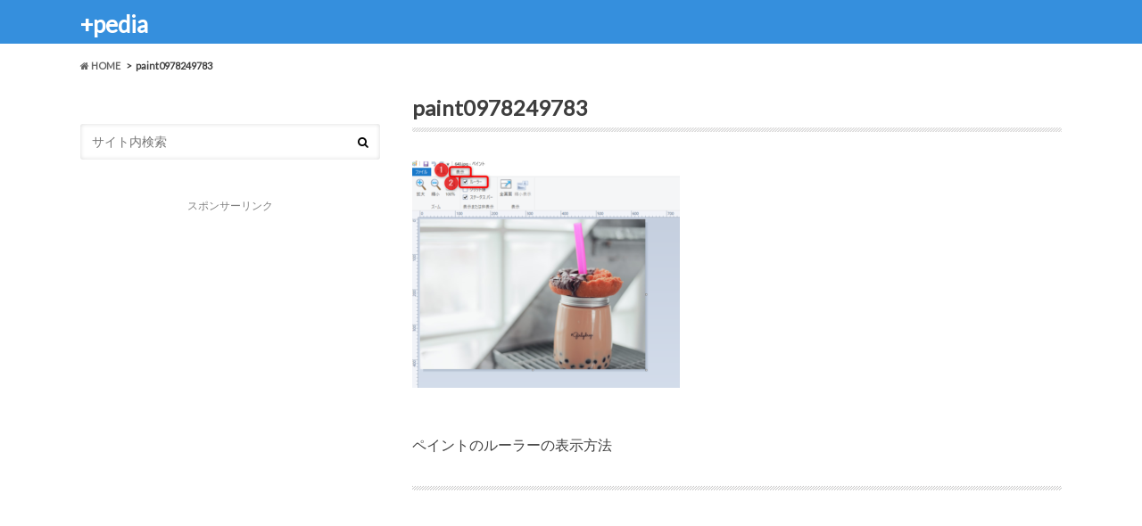

--- FILE ---
content_type: text/html; charset=UTF-8
request_url: https://jppd.info/paint-rows/paint0978249783
body_size: 8865
content:
<!doctype html>
<!--[if lt IE 7]><html lang="ja" class="no-js lt-ie9 lt-ie8 lt-ie7"><![endif]-->
<!--[if (IE 7)&!(IEMobile)]><html lang="ja" class="no-js lt-ie9 lt-ie8"><![endif]-->
<!--[if (IE 8)&!(IEMobile)]><html lang="ja" class="no-js lt-ie9"><![endif]-->
<!--[if gt IE 8]><!--> <html lang="ja" class="no-js"><!--<![endif]-->

<head>
<meta charset="utf-8">
<meta http-equiv="x-dns-prefetch-control" content="on">
<link rel="dns-prefetch" href="//pagead2.googlesyndication.com">
<link rel="dns-prefetch" href="//googleads.g.doubleclick.net">
<link rel="dns-prefetch" href="//googleads4.g.doubleclick.net">
<link rel="dns-prefetch" href="//tpc.googlesyndication.com">
<link rel="dns-prefetch" href="//www.gstatic.com">
<link href="//netdna.bootstrapcdn.com/font-awesome/5.0.0/css/font-awesome.css" rel="stylesheet">
<meta http-equiv="X-UA-Compatible" content="IE=edge">
<title>paint0978249783 - +pedia</title>
<meta name="HandheldFriendly" content="True">
<meta name="MobileOptimized" content="320">
<meta name="viewport" content="width=device-width, initial-scale=1.0, minimum-scale=1.0, maximum-scale=1.0, user-scalable=no">


<link rel="pingback" href="https://jppd.info/xmlrpc.php">

<!--[if IE]>
<![endif]-->
<!--[if lt IE 9]>
<script src="//html5shiv.googlecode.com/svn/trunk/html5.js"></script>
<script src="//css3-mediaqueries-js.googlecode.com/svn/trunk/css3-mediaqueries.js"></script>
<![endif]-->

<script>
  (function(i,s,o,g,r,a,m){i['GoogleAnalyticsObject']=r;i[r]=i[r]||function(){
  (i[r].q=i[r].q||[]).push(arguments)},i[r].l=1*new Date();a=s.createElement(o),
  m=s.getElementsByTagName(o)[0];a.async=1;a.src=g;m.parentNode.insertBefore(a,m)
  })(window,document,'script','//www.google-analytics.com/analytics.js','ga');

  ga('create', 'UA-114934804-1', 'auto');
  ga('send', 'pageview');

</script>

<script src="//accaii.com/jppd/script.js" async></script>
<meta name='robots' content='index, follow, max-image-preview:large, max-snippet:-1, max-video-preview:-1' />

	<!-- This site is optimized with the Yoast SEO plugin v20.8 - https://yoast.com/wordpress/plugins/seo/ -->
	<meta property="og:locale" content="ja_JP" />
	<meta property="og:type" content="article" />
	<meta property="og:title" content="paint0978249783 - +pedia" />
	<meta property="og:description" content="ペイントのルーラーの表示方法" />
	<meta property="og:url" content="https://jppd.info/paint-rows/paint0978249783/" />
	<meta property="og:site_name" content="+pedia" />
	<meta property="article:modified_time" content="2019-05-13T07:42:24+00:00" />
	<meta property="og:image" content="https://jppd.info/paint-rows/paint0978249783" />
	<meta property="og:image:width" content="760" />
	<meta property="og:image:height" content="647" />
	<meta property="og:image:type" content="image/png" />
	<meta name="twitter:card" content="summary_large_image" />
	<script type="application/ld+json" class="yoast-schema-graph">{"@context":"https://schema.org","@graph":[{"@type":"WebPage","@id":"https://jppd.info/paint-rows/paint0978249783/","url":"https://jppd.info/paint-rows/paint0978249783/","name":"paint0978249783 - +pedia","isPartOf":{"@id":"https://jppd.info/#website"},"primaryImageOfPage":{"@id":"https://jppd.info/paint-rows/paint0978249783/#primaryimage"},"image":{"@id":"https://jppd.info/paint-rows/paint0978249783/#primaryimage"},"thumbnailUrl":"https://jppd.info/wp-content/uploads/paint0978249783.png","datePublished":"2019-05-13T00:36:16+00:00","dateModified":"2019-05-13T07:42:24+00:00","breadcrumb":{"@id":"https://jppd.info/paint-rows/paint0978249783/#breadcrumb"},"inLanguage":"ja","potentialAction":[{"@type":"ReadAction","target":["https://jppd.info/paint-rows/paint0978249783/"]}]},{"@type":"ImageObject","inLanguage":"ja","@id":"https://jppd.info/paint-rows/paint0978249783/#primaryimage","url":"https://jppd.info/wp-content/uploads/paint0978249783.png","contentUrl":"https://jppd.info/wp-content/uploads/paint0978249783.png","width":760,"height":647},{"@type":"BreadcrumbList","@id":"https://jppd.info/paint-rows/paint0978249783/#breadcrumb","itemListElement":[{"@type":"ListItem","position":1,"name":"ホーム","item":"https://jppd.info/"},{"@type":"ListItem","position":2,"name":"[Windows]ペイント 画像を並べるカンタンな方法！サイズ違いの複数の写真をキレイに並べ１枚に結合して保存するまでの手順","item":"https://jppd.info/paint-rows"},{"@type":"ListItem","position":3,"name":"paint0978249783"}]},{"@type":"WebSite","@id":"https://jppd.info/#website","url":"https://jppd.info/","name":"+pedia","description":"","potentialAction":[{"@type":"SearchAction","target":{"@type":"EntryPoint","urlTemplate":"https://jppd.info/?s={search_term_string}"},"query-input":"required name=search_term_string"}],"inLanguage":"ja"}]}</script>
	<!-- / Yoast SEO plugin. -->


<link rel='dns-prefetch' href='//ajax.googleapis.com' />
<link rel='dns-prefetch' href='//fonts.googleapis.com' />
<link rel='dns-prefetch' href='//maxcdn.bootstrapcdn.com' />
<link rel="alternate" type="application/rss+xml" title="+pedia &raquo; フィード" href="https://jppd.info/feed" />
<link rel="alternate" type="application/rss+xml" title="+pedia &raquo; コメントフィード" href="https://jppd.info/comments/feed" />
<script type="text/javascript">
window._wpemojiSettings = {"baseUrl":"https:\/\/s.w.org\/images\/core\/emoji\/14.0.0\/72x72\/","ext":".png","svgUrl":"https:\/\/s.w.org\/images\/core\/emoji\/14.0.0\/svg\/","svgExt":".svg","source":{"concatemoji":"https:\/\/jppd.info\/wp-includes\/js\/wp-emoji-release.min.js"}};
/*! This file is auto-generated */
!function(e,a,t){var n,r,o,i=a.createElement("canvas"),p=i.getContext&&i.getContext("2d");function s(e,t){var a=String.fromCharCode,e=(p.clearRect(0,0,i.width,i.height),p.fillText(a.apply(this,e),0,0),i.toDataURL());return p.clearRect(0,0,i.width,i.height),p.fillText(a.apply(this,t),0,0),e===i.toDataURL()}function c(e){var t=a.createElement("script");t.src=e,t.defer=t.type="text/javascript",a.getElementsByTagName("head")[0].appendChild(t)}for(o=Array("flag","emoji"),t.supports={everything:!0,everythingExceptFlag:!0},r=0;r<o.length;r++)t.supports[o[r]]=function(e){if(p&&p.fillText)switch(p.textBaseline="top",p.font="600 32px Arial",e){case"flag":return s([127987,65039,8205,9895,65039],[127987,65039,8203,9895,65039])?!1:!s([55356,56826,55356,56819],[55356,56826,8203,55356,56819])&&!s([55356,57332,56128,56423,56128,56418,56128,56421,56128,56430,56128,56423,56128,56447],[55356,57332,8203,56128,56423,8203,56128,56418,8203,56128,56421,8203,56128,56430,8203,56128,56423,8203,56128,56447]);case"emoji":return!s([129777,127995,8205,129778,127999],[129777,127995,8203,129778,127999])}return!1}(o[r]),t.supports.everything=t.supports.everything&&t.supports[o[r]],"flag"!==o[r]&&(t.supports.everythingExceptFlag=t.supports.everythingExceptFlag&&t.supports[o[r]]);t.supports.everythingExceptFlag=t.supports.everythingExceptFlag&&!t.supports.flag,t.DOMReady=!1,t.readyCallback=function(){t.DOMReady=!0},t.supports.everything||(n=function(){t.readyCallback()},a.addEventListener?(a.addEventListener("DOMContentLoaded",n,!1),e.addEventListener("load",n,!1)):(e.attachEvent("onload",n),a.attachEvent("onreadystatechange",function(){"complete"===a.readyState&&t.readyCallback()})),(e=t.source||{}).concatemoji?c(e.concatemoji):e.wpemoji&&e.twemoji&&(c(e.twemoji),c(e.wpemoji)))}(window,document,window._wpemojiSettings);
</script>
<style type="text/css">
img.wp-smiley,
img.emoji {
	display: inline !important;
	border: none !important;
	box-shadow: none !important;
	height: 1em !important;
	width: 1em !important;
	margin: 0 0.07em !important;
	vertical-align: -0.1em !important;
	background: none !important;
	padding: 0 !important;
}
</style>
	<link rel='stylesheet' id='wp-block-library-css' href='https://jppd.info/wp-includes/css/dist/block-library/style.min.css' type='text/css' media='all' />
<link rel='stylesheet' id='classic-theme-styles-css' href='https://jppd.info/wp-includes/css/classic-themes.min.css' type='text/css' media='all' />
<style id='global-styles-inline-css' type='text/css'>
body{--wp--preset--color--black: #000000;--wp--preset--color--cyan-bluish-gray: #abb8c3;--wp--preset--color--white: #ffffff;--wp--preset--color--pale-pink: #f78da7;--wp--preset--color--vivid-red: #cf2e2e;--wp--preset--color--luminous-vivid-orange: #ff6900;--wp--preset--color--luminous-vivid-amber: #fcb900;--wp--preset--color--light-green-cyan: #7bdcb5;--wp--preset--color--vivid-green-cyan: #00d084;--wp--preset--color--pale-cyan-blue: #8ed1fc;--wp--preset--color--vivid-cyan-blue: #0693e3;--wp--preset--color--vivid-purple: #9b51e0;--wp--preset--gradient--vivid-cyan-blue-to-vivid-purple: linear-gradient(135deg,rgba(6,147,227,1) 0%,rgb(155,81,224) 100%);--wp--preset--gradient--light-green-cyan-to-vivid-green-cyan: linear-gradient(135deg,rgb(122,220,180) 0%,rgb(0,208,130) 100%);--wp--preset--gradient--luminous-vivid-amber-to-luminous-vivid-orange: linear-gradient(135deg,rgba(252,185,0,1) 0%,rgba(255,105,0,1) 100%);--wp--preset--gradient--luminous-vivid-orange-to-vivid-red: linear-gradient(135deg,rgba(255,105,0,1) 0%,rgb(207,46,46) 100%);--wp--preset--gradient--very-light-gray-to-cyan-bluish-gray: linear-gradient(135deg,rgb(238,238,238) 0%,rgb(169,184,195) 100%);--wp--preset--gradient--cool-to-warm-spectrum: linear-gradient(135deg,rgb(74,234,220) 0%,rgb(151,120,209) 20%,rgb(207,42,186) 40%,rgb(238,44,130) 60%,rgb(251,105,98) 80%,rgb(254,248,76) 100%);--wp--preset--gradient--blush-light-purple: linear-gradient(135deg,rgb(255,206,236) 0%,rgb(152,150,240) 100%);--wp--preset--gradient--blush-bordeaux: linear-gradient(135deg,rgb(254,205,165) 0%,rgb(254,45,45) 50%,rgb(107,0,62) 100%);--wp--preset--gradient--luminous-dusk: linear-gradient(135deg,rgb(255,203,112) 0%,rgb(199,81,192) 50%,rgb(65,88,208) 100%);--wp--preset--gradient--pale-ocean: linear-gradient(135deg,rgb(255,245,203) 0%,rgb(182,227,212) 50%,rgb(51,167,181) 100%);--wp--preset--gradient--electric-grass: linear-gradient(135deg,rgb(202,248,128) 0%,rgb(113,206,126) 100%);--wp--preset--gradient--midnight: linear-gradient(135deg,rgb(2,3,129) 0%,rgb(40,116,252) 100%);--wp--preset--duotone--dark-grayscale: url('#wp-duotone-dark-grayscale');--wp--preset--duotone--grayscale: url('#wp-duotone-grayscale');--wp--preset--duotone--purple-yellow: url('#wp-duotone-purple-yellow');--wp--preset--duotone--blue-red: url('#wp-duotone-blue-red');--wp--preset--duotone--midnight: url('#wp-duotone-midnight');--wp--preset--duotone--magenta-yellow: url('#wp-duotone-magenta-yellow');--wp--preset--duotone--purple-green: url('#wp-duotone-purple-green');--wp--preset--duotone--blue-orange: url('#wp-duotone-blue-orange');--wp--preset--font-size--small: 13px;--wp--preset--font-size--medium: 20px;--wp--preset--font-size--large: 36px;--wp--preset--font-size--x-large: 42px;--wp--preset--spacing--20: 0.44rem;--wp--preset--spacing--30: 0.67rem;--wp--preset--spacing--40: 1rem;--wp--preset--spacing--50: 1.5rem;--wp--preset--spacing--60: 2.25rem;--wp--preset--spacing--70: 3.38rem;--wp--preset--spacing--80: 5.06rem;}:where(.is-layout-flex){gap: 0.5em;}body .is-layout-flow > .alignleft{float: left;margin-inline-start: 0;margin-inline-end: 2em;}body .is-layout-flow > .alignright{float: right;margin-inline-start: 2em;margin-inline-end: 0;}body .is-layout-flow > .aligncenter{margin-left: auto !important;margin-right: auto !important;}body .is-layout-constrained > .alignleft{float: left;margin-inline-start: 0;margin-inline-end: 2em;}body .is-layout-constrained > .alignright{float: right;margin-inline-start: 2em;margin-inline-end: 0;}body .is-layout-constrained > .aligncenter{margin-left: auto !important;margin-right: auto !important;}body .is-layout-constrained > :where(:not(.alignleft):not(.alignright):not(.alignfull)){max-width: var(--wp--style--global--content-size);margin-left: auto !important;margin-right: auto !important;}body .is-layout-constrained > .alignwide{max-width: var(--wp--style--global--wide-size);}body .is-layout-flex{display: flex;}body .is-layout-flex{flex-wrap: wrap;align-items: center;}body .is-layout-flex > *{margin: 0;}:where(.wp-block-columns.is-layout-flex){gap: 2em;}.has-black-color{color: var(--wp--preset--color--black) !important;}.has-cyan-bluish-gray-color{color: var(--wp--preset--color--cyan-bluish-gray) !important;}.has-white-color{color: var(--wp--preset--color--white) !important;}.has-pale-pink-color{color: var(--wp--preset--color--pale-pink) !important;}.has-vivid-red-color{color: var(--wp--preset--color--vivid-red) !important;}.has-luminous-vivid-orange-color{color: var(--wp--preset--color--luminous-vivid-orange) !important;}.has-luminous-vivid-amber-color{color: var(--wp--preset--color--luminous-vivid-amber) !important;}.has-light-green-cyan-color{color: var(--wp--preset--color--light-green-cyan) !important;}.has-vivid-green-cyan-color{color: var(--wp--preset--color--vivid-green-cyan) !important;}.has-pale-cyan-blue-color{color: var(--wp--preset--color--pale-cyan-blue) !important;}.has-vivid-cyan-blue-color{color: var(--wp--preset--color--vivid-cyan-blue) !important;}.has-vivid-purple-color{color: var(--wp--preset--color--vivid-purple) !important;}.has-black-background-color{background-color: var(--wp--preset--color--black) !important;}.has-cyan-bluish-gray-background-color{background-color: var(--wp--preset--color--cyan-bluish-gray) !important;}.has-white-background-color{background-color: var(--wp--preset--color--white) !important;}.has-pale-pink-background-color{background-color: var(--wp--preset--color--pale-pink) !important;}.has-vivid-red-background-color{background-color: var(--wp--preset--color--vivid-red) !important;}.has-luminous-vivid-orange-background-color{background-color: var(--wp--preset--color--luminous-vivid-orange) !important;}.has-luminous-vivid-amber-background-color{background-color: var(--wp--preset--color--luminous-vivid-amber) !important;}.has-light-green-cyan-background-color{background-color: var(--wp--preset--color--light-green-cyan) !important;}.has-vivid-green-cyan-background-color{background-color: var(--wp--preset--color--vivid-green-cyan) !important;}.has-pale-cyan-blue-background-color{background-color: var(--wp--preset--color--pale-cyan-blue) !important;}.has-vivid-cyan-blue-background-color{background-color: var(--wp--preset--color--vivid-cyan-blue) !important;}.has-vivid-purple-background-color{background-color: var(--wp--preset--color--vivid-purple) !important;}.has-black-border-color{border-color: var(--wp--preset--color--black) !important;}.has-cyan-bluish-gray-border-color{border-color: var(--wp--preset--color--cyan-bluish-gray) !important;}.has-white-border-color{border-color: var(--wp--preset--color--white) !important;}.has-pale-pink-border-color{border-color: var(--wp--preset--color--pale-pink) !important;}.has-vivid-red-border-color{border-color: var(--wp--preset--color--vivid-red) !important;}.has-luminous-vivid-orange-border-color{border-color: var(--wp--preset--color--luminous-vivid-orange) !important;}.has-luminous-vivid-amber-border-color{border-color: var(--wp--preset--color--luminous-vivid-amber) !important;}.has-light-green-cyan-border-color{border-color: var(--wp--preset--color--light-green-cyan) !important;}.has-vivid-green-cyan-border-color{border-color: var(--wp--preset--color--vivid-green-cyan) !important;}.has-pale-cyan-blue-border-color{border-color: var(--wp--preset--color--pale-cyan-blue) !important;}.has-vivid-cyan-blue-border-color{border-color: var(--wp--preset--color--vivid-cyan-blue) !important;}.has-vivid-purple-border-color{border-color: var(--wp--preset--color--vivid-purple) !important;}.has-vivid-cyan-blue-to-vivid-purple-gradient-background{background: var(--wp--preset--gradient--vivid-cyan-blue-to-vivid-purple) !important;}.has-light-green-cyan-to-vivid-green-cyan-gradient-background{background: var(--wp--preset--gradient--light-green-cyan-to-vivid-green-cyan) !important;}.has-luminous-vivid-amber-to-luminous-vivid-orange-gradient-background{background: var(--wp--preset--gradient--luminous-vivid-amber-to-luminous-vivid-orange) !important;}.has-luminous-vivid-orange-to-vivid-red-gradient-background{background: var(--wp--preset--gradient--luminous-vivid-orange-to-vivid-red) !important;}.has-very-light-gray-to-cyan-bluish-gray-gradient-background{background: var(--wp--preset--gradient--very-light-gray-to-cyan-bluish-gray) !important;}.has-cool-to-warm-spectrum-gradient-background{background: var(--wp--preset--gradient--cool-to-warm-spectrum) !important;}.has-blush-light-purple-gradient-background{background: var(--wp--preset--gradient--blush-light-purple) !important;}.has-blush-bordeaux-gradient-background{background: var(--wp--preset--gradient--blush-bordeaux) !important;}.has-luminous-dusk-gradient-background{background: var(--wp--preset--gradient--luminous-dusk) !important;}.has-pale-ocean-gradient-background{background: var(--wp--preset--gradient--pale-ocean) !important;}.has-electric-grass-gradient-background{background: var(--wp--preset--gradient--electric-grass) !important;}.has-midnight-gradient-background{background: var(--wp--preset--gradient--midnight) !important;}.has-small-font-size{font-size: var(--wp--preset--font-size--small) !important;}.has-medium-font-size{font-size: var(--wp--preset--font-size--medium) !important;}.has-large-font-size{font-size: var(--wp--preset--font-size--large) !important;}.has-x-large-font-size{font-size: var(--wp--preset--font-size--x-large) !important;}
.wp-block-navigation a:where(:not(.wp-element-button)){color: inherit;}
:where(.wp-block-columns.is-layout-flex){gap: 2em;}
.wp-block-pullquote{font-size: 1.5em;line-height: 1.6;}
</style>
<link rel='stylesheet' id='style-css' href='https://jppd.info/wp-content/themes/hummingbird/style.css' type='text/css' media='all' />
<link rel='stylesheet' id='child-style-css' href='https://jppd.info/wp-content/themes/hummingbird_custom/style.css' type='text/css' media='all' />
<link rel='stylesheet' id='slider-css' href='https://jppd.info/wp-content/themes/hummingbird/library/css/bx-slider.css' type='text/css' media='all' />
<link rel='stylesheet' id='animate-css' href='https://jppd.info/wp-content/themes/hummingbird/library/css/animate.min.css' type='text/css' media='all' />
<link rel='stylesheet' id='shortcode-css' href='https://jppd.info/wp-content/themes/hummingbird/library/css/shortcode.css' type='text/css' media='all' />
<link rel='stylesheet' id='gf_Ubuntu-css' href='//fonts.googleapis.com/css?family=Ubuntu+Condensed' type='text/css' media='all' />
<link rel='stylesheet' id='gf_Lato-css' href='//fonts.googleapis.com/css?family=Lato' type='text/css' media='all' />
<link rel='stylesheet' id='fontawesome-css' href='//maxcdn.bootstrapcdn.com/font-awesome/4.6.0/css/font-awesome.min.css' type='text/css' media='all' />
<link rel='stylesheet' id='tablepress-default-css' href='https://jppd.info/wp-content/tablepress-combined.min.css' type='text/css' media='all' />
<script type='text/javascript' src='//ajax.googleapis.com/ajax/libs/jquery/1.12.2/jquery.min.js' id='jquery-js'></script>
<link rel="https://api.w.org/" href="https://jppd.info/wp-json/" /><link rel="alternate" type="application/json" href="https://jppd.info/wp-json/wp/v2/media/1345" /><link rel='shortlink' href='https://jppd.info/?p=1345' />
<link rel="alternate" type="application/json+oembed" href="https://jppd.info/wp-json/oembed/1.0/embed?url=https%3A%2F%2Fjppd.info%2Fpaint-rows%2Fpaint0978249783" />
<link rel="alternate" type="text/xml+oembed" href="https://jppd.info/wp-json/oembed/1.0/embed?url=https%3A%2F%2Fjppd.info%2Fpaint-rows%2Fpaint0978249783&#038;format=xml" />
<link rel="stylesheet" href="/wp-content/plugins/cs-shop/cs-shop.css" type="text/css" />
<style type="text/css">
body{color: #3E3E3E;}
a{color: #2e95c1;}
a:hover{color: #92b9db;}
#main article footer .post-categories li a,#main article footer .tags a{  background: #2e95c1;  border:1px solid #2e95c1;}
#main article footer .tags a{color:#2e95c1; background: none;}
#main article footer .post-categories li a:hover,#main article footer .tags a:hover{ background:#92b9db;  border-color:#92b9db;}
input[type="text"],input[type="password"],input[type="datetime"],input[type="datetime-local"],input[type="date"],input[type="month"],input[type="time"],input[type="week"],input[type="number"],input[type="email"],input[type="url"],input[type="search"],input[type="tel"],input[type="color"],select,textarea,.field { background-color: #FFFFFF;}
/*ヘッダー*/
.header{background: #358fdd; color: #ffffff;}
#logo a,.nav li a,.nav_btn{color: #ffffff;}
#logo a:hover,.nav li a:hover{color:#FFFF00;}
@media only screen and (min-width: 768px) {
.nav ul {background: #0E0E0E;}
.nav li ul.sub-menu li a{color: #BAB4B0;}
}
/*メインエリア*/
.widgettitle {background: #358fdd; color:  #ffffff;}
.widget li a:after{color: #358fdd!important;}
/* 投稿ページ */
.entry-content h2{background: #358fdd;}
.entry-content h3{border-color: #358fdd;}
.entry-content ul li:before{ background: #358fdd;}
.entry-content ol li:before{ background: #358fdd;}
/* カテゴリーラベル */
.post-list-card .post-list .eyecatch .cat-name,.top-post-list .post-list .eyecatch .cat-name,.byline .cat-name,.single .authorbox .author-newpost li .cat-name,.related-box li .cat-name,#top_carousel .bx-wrapper ul li .osusume-label{background: #358fdd; color:  #ffffff;}
/* CTA */
.cta-inner{ background: #0E0E0E;}
/* ボタンの色 */
.btn-wrap a{background: #2e95c1;border: 1px solid #2e95c1;}
.btn-wrap a:hover{background: #92b9db;}
.btn-wrap.simple a{border:1px solid #2e95c1;color:#2e95c1;}
.btn-wrap.simple a:hover{background:#2e95c1;}
.readmore a{border:1px solid #2e95c1;color:#2e95c1;}
.readmore a:hover{background:#2e95c1;color:#fff;}
/* サイドバー */
.widget a{text-decoration:none; color:#666666;}
.widget a:hover{color:#999999;}
/*フッター*/
#footer-top{background-color: #0E0E0E; color: #CACACA;}
.footer a,#footer-top a{color: #BAB4B0;}
#footer-top .widgettitle{color: #CACACA;}
.footer {background-color: #0E0E0E;color: #CACACA;}
.footer-links li:before{ color: #358fdd;}
/* ページネーション */
.pagination a, .pagination span,.page-links a{border-color: #2e95c1; color: #2e95c1;}
.pagination .current,.pagination .current:hover,.page-links ul > li > span{background-color: #2e95c1; border-color: #2e95c1;}
.pagination a:hover, .pagination a:focus,.page-links a:hover, .page-links a:focus{background-color: #2e95c1; color: #fff;}
/* OTHER */
ul.wpp-list li a:before{background: #358fdd;color: #ffffff;}
.blue-btn, .comment-reply-link, #submit { background-color: #2e95c1; }
.blue-btn:hover, .comment-reply-link:hover, #submit:hover, .blue-btn:focus, .comment-reply-link:focus, #submit:focus {background-color: #92b9db; }
</style>
<style type="text/css" id="custom-background-css">
body.custom-background { background-color: #ffffff; }
</style>
	</head>

<body class="attachment attachment-template-default single single-attachment postid-1345 attachmentid-1345 attachment-png custom-background">

<div id="container" class="h_simple date_off sidebarleft">

<header class="header" role="banner">
<div id="inner-header" class="wrap cf descriptionnone">
<div id="logo" class="gf">
<p class="h1 text"><a href="https://jppd.info">+pedia</a></p>
</div>

<nav id="g_nav" role="navigation">

</nav>
<button id="drawerBtn" class="nav_btn"></button>
<script type="text/javascript">
jQuery(function( $ ){
var menu = $('#g_nav'),
    menuBtn = $('#drawerBtn'),
    body = $(document.body),     
    menuWidth = menu.outerWidth();                
     
    menuBtn.on('click', function(){
    body.toggleClass('open');
        if(body.hasClass('open')){
            body.animate({'left' : menuWidth }, 300);            
            menu.animate({'left' : 0 }, 300);                    
        } else {
            menu.animate({'left' : -menuWidth }, 300);
            body.animate({'left' : 0 }, 300);            
        }             
    });
});    
</script>

</div>
</header>
<div id="breadcrumb" class="breadcrumb inner wrap cf"><ul><li itemscope itemtype="//data-vocabulary.org/Breadcrumb"><a href="https://jppd.info/" itemprop="url"><i class="fa fa-home"></i><span itemprop="title"> HOME</span></a></li><li>paint0978249783</li></ul></div>
<div id="content">
<div id="inner-content" class="wrap cf">

<main id="main" class="m-all t-all d-5of7 cf" role="main">
<article id="post-1345" class="cf post-1345 attachment type-attachment status-inherit hentry" role="article">
<header class="article-header entry-header animated fadeInDown">
<p class="byline entry-meta vcard cf">
<time class="date gf entry-date updated"  datetime="2019-05-13">2019.05.13</time>

<span class="writer" style="display: none;"><span class="name author"><span class="fn">ujep93jv</span></span></span>
</p>
<h1 class="entry-title single-title" itemprop="headline" rel="bookmark">paint0978249783</h1>
</header>



<section class="entry-content cf">


<p class="attachment"><a href='https://jppd.info/wp-content/uploads/paint0978249783.png'><img width="300" height="255" src="https://jppd.info/wp-content/uploads/paint0978249783-300x255.png" class="attachment-medium size-medium" alt="" decoding="async" loading="lazy" srcset="https://jppd.info/wp-content/uploads/paint0978249783-300x255.png 300w, https://jppd.info/wp-content/uploads/paint0978249783-728x620.png 728w, https://jppd.info/wp-content/uploads/paint0978249783.png 760w" sizes="(max-width: 300px) 100vw, 300px" /></a></p>
<p>ペイントのルーラーの表示方法</p>
<!-- AI CONTENT END 2 -->

<div class="add">
<div id="ai_widget-11" class="widget ai_widget"><div class='code-block code-block-13' style='margin: 8px auto; text-align: center; display: block; clear: both;'>
<hr>
<script async src="//pagead2.googlesyndication.com/pagead/js/adsbygoogle.js"></script>
<!-- ppedia-ContentAfter-linkunit -->
<ins class="adsbygoogle"
     style="display:block"
     data-ad-client="ca-pub-9875349412132704"
     data-ad-slot="8330120009"
     data-ad-format="link"></ins>
<script>
(adsbygoogle = window.adsbygoogle || []).push({});
</script>
<p class="adhead" style="margin:3em 0 4px"></p>
<script async src="//pagead2.googlesyndication.com/pagead/js/adsbygoogle.js"></script>
<!-- ContentAfter-Resp -->
<ins class="adsbygoogle"
     style="display:block"
     data-ad-client="ca-pub-9875349412132704"
     data-ad-slot="3323088292"
     data-ad-format="rectangle"></ins>
<script>
(adsbygoogle = window.adsbygoogle || []).push({});
</script></div>
</div></div>

</section>






</footer>
</article>


</main>
<div id="sidebar1" class="sidebar m-all t-all d-2of7 last-col cf" role="complementary">

<div class="add">
<div id="text-2" class="widget widget_text">			<div class="textwidget"></div>
		</div><div id="search-3" class="widget widget_search"><form role="search" method="get" id="searchform" class="searchform" action="https://jppd.info/">
<div>
<label for="s" class="screen-reader-text"></label>
<input type="search" id="s" name="s" value="" placeholder="サイト内検索" /><button type="submit" id="searchsubmit" ><i class="fa fa-search"></i></button>
</div>
</form></div><div id="ai_widget-9" class="widget ai_widget"><div class='code-block code-block-3' style='margin: 8px auto; text-align: center; display: block; clear: both;'>
<p class="adhead">スポンサーリンク</p>
<script async src="//pagead2.googlesyndication.com/pagead/js/adsbygoogle.js"></script>
<!-- ppedia-side-rect336 -->
<ins class="adsbygoogle"
     style="display:inline-block;width:336px;height:280px"
     data-ad-client="ca-pub-9875349412132704"
     data-ad-slot="5401434257"></ins>
<script>
(adsbygoogle = window.adsbygoogle || []).push({});
</script></div>
</div><div id="ai_widget-7" class="widget ai_widget"><div class='code-block code-block-1' style='margin: 8px auto; text-align: center; display: block; clear: both;'>
<script async src="//pagead2.googlesyndication.com/pagead/js/adsbygoogle.js"></script>
<!-- ppedia-side-linkunit1-resp -->
<ins class="adsbygoogle"
     style="display:block"
     data-ad-client="ca-pub-9875349412132704"
     data-ad-slot="1058134645"
     data-ad-format="link"></ins>
<script>
(adsbygoogle = window.adsbygoogle || []).push({});
</script></div>
</div><div id="recent-posts-2" class="widget widget_recent_entries"><h4 class="widgettitle"><span>最近の投稿</span></h4>			<ul>
								
				<li class="cf">
					<a class="cf" href="https://jppd.info/paint-rows" title="[Windows]ペイント 画像を並べるカンタンな方法！サイズ違いの複数の写真をキレイに並べ１枚に結合して保存するまでの手順">
						[Windows]ペイント 画像を並べるカンタンな方法！サイズ違いの複数の写真をキレイに並べ１枚に結合して保存するまでの手順						<span class="date gf">2019.05.13</span>
					</a>
				</li>
								
				<li class="cf">
					<a class="cf" href="https://jppd.info/paint3d" title="[Windows10]ペイント３Dでできることをまとめてみた">
						[Windows10]ペイント３Dでできることをまとめてみた						<span class="date gf">2019.05.11</span>
					</a>
				</li>
								
				<li class="cf">
					<a class="cf" href="https://jppd.info/notepad-character-code" title="[Windows10]メモ帳で文字コードの確認＆変更する方法">
						[Windows10]メモ帳で文字コードの確認＆変更する方法						<span class="date gf">2019.05.10</span>
					</a>
				</li>
								
				<li class="cf">
					<a class="cf" href="https://jppd.info/notepad-grep" title="[Windows]メモ帳の改行置換でお困りの方へ！改行置換もサクッとこなせるインストール不要のフリーテキストエディタ">
						[Windows]メモ帳の改行置換でお困りの方へ！改行置換もサクッとこなせるインストール不要のフリーテキストエディタ						<span class="date gf">2019.05.09</span>
					</a>
				</li>
								
				<li class="cf">
					<a class="cf" href="https://jppd.info/sakuraeditor-binary" title="サクラエディタのバイナリモードでお困りの方へ、インストール不要！すぐ使えるバイナリエディタ３選">
						サクラエディタのバイナリモードでお困りの方へ、インストール不要！すぐ使えるバイナリエディタ３選						<span class="date gf">2019.05.09</span>
					</a>
				</li>
							</ul>
			 
			</div></div>





</div></div>
</div>
<div id="page-top">
	<a href="#header" title="ページトップへ"><i class="fa fa-chevron-up"></i></a>
</div>
<div id="footer-top" class="wow animated fadeIn cf">
	<div class="inner wrap">
				
				
			</div>
</div>

<footer id="footer" class="footer" role="contentinfo">
	<div id="inner-footer" class="wrap cf">
		<nav role="navigation">
			<div class="footer-links cf"><ul id="menu-%e3%83%95%e3%83%83%e3%82%bf%e3%83%bc%e3%83%a1%e3%83%8b%e3%83%a5%e3%83%bc" class="footer-nav cf"><li id="menu-item-11" class="menu-item menu-item-type-post_type menu-item-object-page menu-item-privacy-policy menu-item-11"><a href="https://jppd.info/privacy">プライバシーポリシー<span class="gf"></span></a></li>
</ul></div>		</nav>
		<p class="source-org copyright">&copy;Copyright2026 <a href="https://jppd.info" rel="nofollow">+pedia</a>.All Rights Reserved.</p>
	</div>
</footer>
</div>
<script type='text/javascript' src='https://jppd.info/wp-content/themes/hummingbird/library/js/libs/wow.min.js' id='wow-js'></script>
<script type='text/javascript' src='https://jppd.info/wp-content/themes/hummingbird/library/js/scripts.js' id='main-js-js'></script>
<script type='text/javascript' src='https://jppd.info/wp-content/themes/hummingbird/library/js/libs/modernizr.custom.min.js' id='css-modernizr-js'></script>
</body>
</html>

--- FILE ---
content_type: text/html; charset=utf-8
request_url: https://www.google.com/recaptcha/api2/aframe
body_size: 248
content:
<!DOCTYPE HTML><html><head><meta http-equiv="content-type" content="text/html; charset=UTF-8"></head><body><script nonce="OhZ9gOq7OslvN5fyLH5aYw">/** Anti-fraud and anti-abuse applications only. See google.com/recaptcha */ try{var clients={'sodar':'https://pagead2.googlesyndication.com/pagead/sodar?'};window.addEventListener("message",function(a){try{if(a.source===window.parent){var b=JSON.parse(a.data);var c=clients[b['id']];if(c){var d=document.createElement('img');d.src=c+b['params']+'&rc='+(localStorage.getItem("rc::a")?sessionStorage.getItem("rc::b"):"");window.document.body.appendChild(d);sessionStorage.setItem("rc::e",parseInt(sessionStorage.getItem("rc::e")||0)+1);localStorage.setItem("rc::h",'1769275189596');}}}catch(b){}});window.parent.postMessage("_grecaptcha_ready", "*");}catch(b){}</script></body></html>

--- FILE ---
content_type: text/css
request_url: https://jppd.info/wp-content/themes/hummingbird_custom/style.css
body_size: 2533
content:
/*
Template: hummingbird
Theme Name: hummingbird_custom
Theme URI:http://open-cage.com/hummingbird/
*/
/*
.entry-content {
    padding-bottom: 0!important;
}
.single #main article, .page #main article {
	margin-bottom: 0!important;
}
*/
.page-links{
	margin:38px 0 0;
}
.adhead {
    display: block;
    text-align: center;
/*    margin:3em 0 4px!important;*/
    padding: 0!important;
    font-size: 0.8em!important;
    color: gray;
}
.entry-content table {
width: 98%!important;
}
.entry-content {
	padding: 0;
}
/*  テキスト装飾　*/
/*
.ul-yel {
font-weight: bold;
border-bottom: solid 4px #efca0f;
}
*/
.ul-yel {
font-weight: bold;
border-bottom: solid 4px #FFF86B;
}


.ul-ble {
font-weight: bold;
border-bottom: solid 4px #46CDA6;
}
.ul-red {
font-weight: bold;
border-bottom: solid 4px #FD9B9A;
}
/* 見出し */

.entry-content h2 {
	font-size: 1.4em;
}


/*
.entry-content h2 {
  position: relative!important;
  padding: 0.6em!important;
  background: #e0edff;
}

.entry-content h2:after {
position: absolute!important;
content: ''!important;
top: 100%!important;
left: 30px!important;
border: 15px solid transparent!important;
border-top: 15px solid #358fdd!important;
width: 0!important;
height: 0!important;
}
*/
/*
.entry-content h3 {
text-shadow: 1px 1px 0 #ccc;
	border-left: none;
    border-bottom: 4px solid;
	border-color: #508bbf;
    padding: .7em 0 .7em .4em;
    margin-top: 2.2em;
	font-size: 1.3em;
}
*/

ul li{
	font-weight: bold;
}

.entry-content h3 {
	position: relative;
	padding-left: 25px;
	border-left:0;
}
.entry-content h3:before {
position: absolute;
content: '';
bottom: -3px;
left: 0;
width: 0;
height: 0;
border: none;
border-left: solid 15px transparent;
border-bottom: solid 15px #358fdd;
}
.entry-content h3:after {
position: absolute;
content: '';
bottom: -3px;
left: 10px;
width: 100%;
border-bottom: solid 3px #358fdd;
}







.entry-content h4 {
text-shadow: 1px 1px 0 #ccc;
    /*border-left: 6px solid;*/
	/*border-color: #008df9;*/
    padding: 0 0 0 .4em;
    margin-top: 2.9em;
	font-size: 1.2em;
	line-height: 1.2em;
}

/*
h4:before{
	font-family: "FontAwesome";
    content: "\f00c";
    color:#008df9;
    font-size: 22px;
    margin-right: 9px;
}
*/




h4:before{
content: '●';
color: #358fdd;
margin-right: 8px
}

h5:before{
content: '・';
color: #358fdd;
	margin-left: 3px;
	margin-right: 3px
}


.keybord-button {
	border-radius: 2px;
    font-size: 12px;
    line-height: 1em;
    background: #f9f9f9;
    border: 1px solid #ddd;
    padding: 4px 7px;
    margin: 0 4px;
    font-weight: bold;
    word-break: keep-all;
    position: relative;
    /*top: -1px;*/
}

		/****************************************

          カエレバ・ヨメレバ

		*****************************************/
		.cstmreba {
			width: 98%;
			height:auto;
			margin:36px 0;
		}
		.booklink-box, .kaerebalink-box, .tomarebalink-box {
			width: 100%;
			background-color: #fff;
			overflow: hidden;
			box-sizing: border-box;
			padding: 12px 8px;
		  margin:1em 0;
		  -webkit-box-shadow: 0 0px 5px rgba(0, 0, 0, 0.1);
		  -moz-box-shadow: 0 0px 5px rgba(0, 0, 0, 0.1);
		  box-shadow: 0 0px 5px rgba(0, 0, 0, 0.1);
		}
		/* サムネイル画像ボックス */
		.booklink-image,
		.kaerebalink-image,
		.tomarebalink-image {
			width:150px;
			float:left;
			margin:0 14px 0 0;
			text-align: center;
		}
		.booklink-image a,
		.kaerebalink-image a,
		.tomarebalink-image a {
			width:100%;
			display:block;
		}
		/* サムネイル画像 */
		.booklink-image a img, .kaerebalink-image a img, .tomarebalink-image a img {
			margin:0 ;
			padding: 0;
			text-align:center;
		}
		.booklink-info, .kaerebalink-info, .tomarebalink-info {
			overflow:hidden;
			line-height:170%;
			color: #333;
		}
		/* infoボックス内リンク下線非表示 */
		.booklink-info a,
		.kaerebalink-info a,
		.tomarebalink-info a {
			text-decoration: none;	
		}
		/* 作品・商品・ホテル名 リンク */
		.booklink-name>a,
		.kaerebalink-name>a,
		.tomarebalink-name>a {
			border-bottom: 1px dotted ;
			color:#0044cc;
			font-size:16px;
		}
		/* 作品・商品・ホテル名ホテル名 リンク ホバー時 */
		.booklink-name>a:hover,
		.kaerebalink-name>a:hover,
		.tomarebalink-name>a:hover {
			color: #722031;
		}
		/* powered by */
		.booklink-powered-date,
		.kaerebalink-powered-date,
		.tomarebalink-powered-date {
			font-size:10px;
			line-height:150%;
		}
		.booklink-powered-date a,
		.kaerebalink-powered-date a,
		.tomarebalink-powered-date a {
			border-bottom: 1px dotted ;
			color: #0044cc;
		}
		/* 著者・住所 */
		.booklink-detail, .kaerebalink-detail, .tomarebalink-address {
			font-size:12px;
		}
		.kaerebalink-link1 img, .booklink-link2 img, .tomarebalink-link1 img {
			display:none;
		}
		.booklink-link2>div, 
		.kaerebalink-link1>div, 
		.tomarebalink-link1>div {
		    float: left;
		    width: 32.33333%;
		    margin: 0.5% 0;
		    margin-right: 1%;
		}
		/***** ボタンデザインここから ******/
		.booklink-link2 a, 
		.kaerebalink-link1 a,
		.tomarebalink-link1 a {
			width: 100%;
			display: inline-block;
			text-align: center;
			font-size: .9em;
			line-height: 2em;
			padding:3% 1%;
			margin: 1px 0;
			border-radius: 2px;
			color: #fff !important;
			box-shadow: 0 2px 0 #ccc;
			background: #ccc;
			position: relative;
			transition: 0s;
		  font-weight: bold;
		}
		.booklink-link2 a:hover,
		.kaerebalink-link1 a:hover,
		.tomarebalink-link1 a:hover {
			top:2px;
			box-shadow: none;
		}
		/* トマレバ */
		.tomarebalink-link1 .shoplinkrakuten a { background: #76ae25; }/* 楽天トラベル */
		.tomarebalink-link1 .shoplinkjalan a { background: #ff7a15; }/* じゃらん */
		.tomarebalink-link1 .shoplinkjtb a { background: #c81528; }/* JTB */
		.tomarebalink-link1 .shoplinkknt a { background: #0b499d; }/* KNT */
		.tomarebalink-link1 .shoplinkikyu a { background: #bf9500; }/* 一休 */
		.tomarebalink-link1 .shoplinkrurubu a { background: #000066; }/* るるぶ */
		.tomarebalink-link1 .shoplinkyahoo a { background: #ff0033; }/* Yahoo!トラベル */
		/* カエレバ */
		.kaerebalink-link1 .shoplinkyahoo a {background:#ff0033;} /* Yahoo!ショッピング */
		.kaerebalink-link1 .shoplinkbellemaison a { background:#84be24 ; }	/* ベルメゾン */
		.kaerebalink-link1 .shoplinkcecile a { background:#8d124b; } /* セシール */ 
		.kaerebalink-link1 .shoplinkkakakucom a {background:#314995;} /* 価格コム */
		/* ヨメレバ */
		.booklink-link2 .shoplinkkindle a { background:#007dcd;} /* Kindle */
		.booklink-link2 .shoplinkrakukobo a{ background:#d50000; } /* 楽天kobo */
		.booklink-link2  .shoplinkbk1 a { background:#0085cd; } /* honto */
		.booklink-link2 .shoplinkehon a { background:#2a2c6d; } /* ehon */
		.booklink-link2 .shoplinkkino a { background:#003e92; } /* 紀伊國屋書店 */
		.booklink-link2 .shoplinktoshokan a { background:#333333; } /* 図書館 */
		/* カエレバ・ヨメレバ共通 */
		.kaerebalink-link1 .shoplinkamazon a, 
		.booklink-link2 .shoplinkamazon a { background:#FF9901; } /* Amazon */
		.kaerebalink-link1 .shoplinkrakuten a , 
		.booklink-link2 .shoplinkrakuten a { background: #c20004; } /* 楽天 */
		.kaerebalink-link1 .shoplinkseven a, 
		.booklink-link2 .shoplinkseven a { background:#225496;} /* 7net */
		/***** ボタンデザインここまで ******/
		.booklink-footer {
			clear:both;
		}
		/***  解像度480px以下のスタイル ***/
		@media screen and (max-width:480px){
			.booklink-image,
			.kaerebalink-image,
			.tomarebalink-image {
				width:100%;
				float:none !important;
			}
			.booklink-link2>div, 
			.kaerebalink-link1>div, 
			.tomarebalink-link1>div {
				width: 49%;
				margin: 0.5%;
			}
			.booklink-info,
			.kaerebalink-info,
			.tomarebalink-info {
				text-align:center;
				padding-bottom: 1px;
			}
		}





--- FILE ---
content_type: text/javascript
request_url: https://accaii.com/init
body_size: 161
content:
typeof window.accaii.init==='function'?window.accaii.init('6f4e608a86fe1d19'):0;

--- FILE ---
content_type: text/plain
request_url: https://www.google-analytics.com/j/collect?v=1&_v=j102&a=1527095513&t=pageview&_s=1&dl=https%3A%2F%2Fjppd.info%2Fpaint-rows%2Fpaint0978249783&ul=en-us%40posix&dt=paint0978249783%20-%20%2Bpedia&sr=1280x720&vp=1280x720&_u=IEBAAEABAAAAACAAI~&jid=1192470534&gjid=3387960&cid=549229469.1769275188&tid=UA-114934804-1&_gid=391754136.1769275188&_r=1&_slc=1&z=1932027316
body_size: -448
content:
2,cG-F3L60DW71F